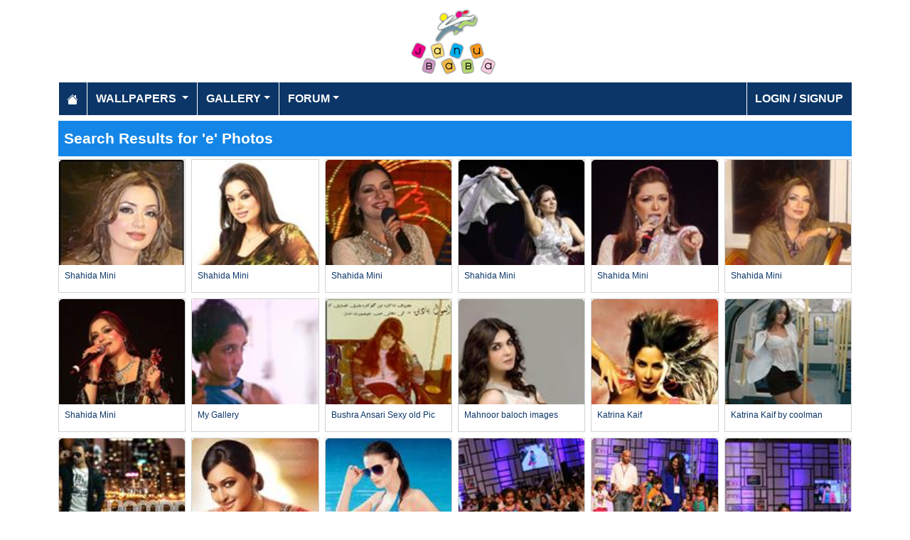

--- FILE ---
content_type: text/html; charset=utf-8
request_url: https://www.janubaba.com/gallery/search/e/pg_64
body_size: 3683
content:
<!DOCTYPE html>
<html>
<head>
    <meta charset="utf-8" />
    <meta name="viewport" content="width=device-width, initial-scale=1.0" />
    <title>Pakistan&#x27;s Largest Infotainment Portal | Janubaba.com</title>
    <meta name="description" content="Entertainment and Information portal covering events and entertainment shows happening in Pakistan include photos, videos and wallpapers" />
    <meta name="keywords" content="wallpapers, pakistan, karachi, entertainment, directory, jobs, classifieds, buy n sell, online, model watch, galllery, bollywood, lollywood, hollywood, models" />
    
    
    
    
        <link rel="stylesheet" href="/lib/bootstrap/css/bootstrap.css" />
        <link rel="stylesheet" href="/css/site.css" />
        <link rel="stylesheet" href="/themes/Janubaba/site.css" />
    
    


    
    
</head>
<body>
    
<header>
    <div class="container mb-2">
        <div class="row my-2">
            <div class="col-12 text-center"><a href="/"><img src="/themes/janubaba/images/logo.png" class="img-fluidmy-3" width="150" height="100" alt="Logo" /></a></div>

        </div>

        <nav class="navbar navbar-dark navbar-expand-md">
            <button class="navbar-toggler" type="button" data-bs-toggle="collapse" data-bs-target="#navbarCollapse"
                    aria-controls="navbarCollapse" aria-expanded="false" aria-label="Toggle navigation">
                <span class="navbar-toggler-icon"></span>
            </button>
            <div class="collapse navbar-collapse" id="navbarCollapse">
                <ul class="navbar-nav me-auto">
                    <li class="nav-item">
                        <a class="nav-link" href="/">
                            <svg xmlns="http://www.w3.org/2000/svg" width="16" height="16" fill="currentColor" class="bi bi-house-fill" viewBox="0 0 16 16">
                                <path d="M8.707 1.5a1 1 0 0 0-1.414 0L.646 8.146a.5.5 0 0 0 .708.708L8 2.207l6.646 6.647a.5.5 0 0 0 .708-.708L13 5.793V2.5a.5.5 0 0 0-.5-.5h-1a.5.5 0 0 0-.5.5v1.293z"></path>
                                <path d="m8 3.293 6 6V13.5a1.5 1.5 0 0 1-1.5 1.5h-9A1.5 1.5 0 0 1 2 13.5V9.293z"></path>
                            </svg>
                        </a>
                    </li>
                    <li class="nav-item dropdown">
                        <a class="nav-link dropdown-toggle" href="/wallpapers" id="navbarDropdown" role="button"
                           data-bs-toggle="dropdown" aria-haspopup="true" aria-expanded="false">
                            Wallpapers
                        </a>
                        <ul class="dropdown-menu multi-column columns-2" aria-labelledby="navbarDropdown">
                            <li class="row">
                                    <div class="col-sm-6">
                                        <ul class="multi-column-dropdown">
                                                <li><a class="dropdown-item" href="/wallpapers/Aircrafts">Aircrafts</a></li>
                                                <li><a class="dropdown-item" href="/wallpapers/Wallpapers/All-Categories">All Categories</a></li>
                                                <li><a class="dropdown-item" href="/wallpapers/Animals">Animals</a></li>
                                                <li><a class="dropdown-item" href="/wallpapers/Bollywood">Bollywood</a></li>
                                                <li><a class="dropdown-item" href="/wallpapers/Cars">Cars</a></li>
                                                <li><a class="dropdown-item" href="/wallpapers/Cartoons">Cartoons</a></li>
                                                <li><a class="dropdown-item" href="/wallpapers/Couples">Couples</a></li>
                                                <li><a class="dropdown-item" href="/wallpapers/Digital-Art">Digital Art</a></li>
                                                <li><a class="dropdown-item" href="/wallpapers/Funny">Funny</a></li>
                                                <li><a class="dropdown-item" href="/wallpapers/Games">Games</a></li>
                                                <li><a class="dropdown-item" href="/wallpapers/Hollywood">Hollywood</a></li>
                                                <li><a class="dropdown-item" href="/wallpapers/Kids">Kids</a></li>
                                        </ul>
                                    </div>
                                    <div class="col-sm-6">
                                        <ul class="multi-column-dropdown">
                                                <li><a class="dropdown-item" href="/wallpapers/Landscapes">Landscapes</a></li>
                                                <li><a class="dropdown-item" href="/wallpapers/Lollywood">Lollywood</a></li>
                                                <li><a class="dropdown-item" href="/wallpapers/Misc">Misc</a></li>
                                                <li><a class="dropdown-item" href="/wallpapers/Models">Models</a></li>
                                                <li><a class="dropdown-item" href="/wallpapers/Movies">Movies</a></li>
                                                <li><a class="dropdown-item" href="/wallpapers/Personals">Personals</a></li>
                                                <li><a class="dropdown-item" href="/wallpapers/Poetic">Poetic</a></li>
                                                <li><a class="dropdown-item" href="/wallpapers/Ships">Ships</a></li>
                                                <li><a class="dropdown-item" href="/wallpapers/Special">Special</a></li>
                                                <li><a class="dropdown-item" href="/wallpapers/Sports">Sports</a></li>
                                                <li><a class="dropdown-item" href="/wallpapers/Wallpapers">Wallpapers</a></li>
                                        </ul>
                                    </div>
                            </li>
                        </ul>
                    </li>
                    <li class="nav-item dropdown">
                        <a class="nav-link dropdown-toggle" href="/gallery" id="navbarDropdown" role="button" data-bs-toggle="dropdown" aria-haspopup="true" aria-expanded="false">Gallery</a>
                        <ul class="dropdown-menu multi-column columns-2" aria-labelledby="navbarDropdown">
                            <li class="row">
                                    <div class="col-sm-6">
                                        <ul class="multi-column-dropdown">
                                                <li><a class="dropdown-item" href="/gallery/Bollywood">Bollywood</a></li>
                                                <li><a class="dropdown-item" href="/gallery/Hollywood">Hollywood</a></li>
                                                <li><a class="dropdown-item" href="/gallery/International">International</a></li>
                                        </ul>
                                    </div>
                                    <div class="col-sm-6">
                                        <ul class="multi-column-dropdown">
                                                <li><a class="dropdown-item" href="/gallery/Lollywood">Lollywood</a></li>
                                                <li><a class="dropdown-item" href="/gallery/Sports">Sports</a></li>
                                        </ul>
                                    </div>
                            </li>
                        </ul>
                    </li>
                    <li class="nav-item dropdown">
                        <a class="nav-link dropdown-toggle" href="/forum" id="navbarDropdown" role="button" data-bs-toggle="dropdown" aria-haspopup="true" aria-expanded="false">Forum</a>
                        <ul class="dropdown-menu multi-column columns-2" aria-labelledby="navbarDropdown" style="min-width: 500px;">
                            <li class="row">
                                    <div class="col-sm-6">
                                        <ul class="multi-column-dropdown">
                                                <li><a class="dropdown-item overflow-hidden" href="/forum/topics/7-Introductions">Introductions</a></li>
                                                <li><a class="dropdown-item overflow-hidden" href="/forum/topics/5-Freedom-of-Speech">Freedom of Speech</a></li>
                                                <li><a class="dropdown-item overflow-hidden" href="/forum/topics/12-Religion">Religion</a></li>
                                                <li><a class="dropdown-item overflow-hidden" href="/forum/topics/19-Songs-and-Lyrics-Talk">Songs and Lyrics Talk</a></li>
                                                <li><a class="dropdown-item overflow-hidden" href="/forum/topics/13-Professions-/-Education">Professions / Education</a></li>
                                                <li><a class="dropdown-item overflow-hidden" href="/forum/topics/8-Poetry-Cafe-URDU">Poetry Cafe (URDU)</a></li>
                                                <li><a class="dropdown-item overflow-hidden" href="/forum/topics/9-Sentiments">Sentiments</a></li>
                                                <li><a class="dropdown-item overflow-hidden" href="/forum/topics/4-Rendezvous-aka-Request-service-center-Help-Desk">Rendezvous (aka Request, service center, Help Desk)</a></li>
                                                <li><a class="dropdown-item overflow-hidden" href="/forum/topics/18-Teen-Talk">Teen Talk</a></li>
                                                <li><a class="dropdown-item overflow-hidden" href="/forum/topics/22-Idiotic-Topics-Trash-Bin">Idiotic Topics (Trash Bin) </a></li>
                                                <li><a class="dropdown-item overflow-hidden" href="/forum/topics/23-Poetry-Cafe-English">Poetry Cafe (English)</a></li>
                                                <li><a class="dropdown-item overflow-hidden" href="/forum/topics/25-JB-SOCIAL-CLUB">JB SOCIAL CLUB</a></li>
                                                <li><a class="dropdown-item overflow-hidden" href="/forum/topics/10-Love-and-Romance">Love and Romance</a></li>
                                        </ul>
                                    </div>
                                    <div class="col-sm-6">
                                        <ul class="multi-column-dropdown">
                                                <li><a class="dropdown-item overflow-hidden" href="/forum/topics/15-Serious-Corner">Serious Corner</a></li>
                                                <li><a class="dropdown-item overflow-hidden" href="/forum/topics/17-Road-Trips-/-OffRoad-/-Vacations">Road Trips / OffRoad / Vacations</a></li>
                                                <li><a class="dropdown-item overflow-hidden" href="/forum/topics/20-Sports-Talk">Sports Talk</a></li>
                                                <li><a class="dropdown-item overflow-hidden" href="/forum/topics/2-Bollywood">Bollywood</a></li>
                                                <li><a class="dropdown-item overflow-hidden" href="/forum/topics/26-Trash-Bin">Trash Bin</a></li>
                                                <li><a class="dropdown-item overflow-hidden" href="/forum/topics/11-ForeignWood">ForeignWood</a></li>
                                                <li><a class="dropdown-item overflow-hidden" href="/forum/topics/21-Cool/-Classic/-Amazing/-Artistic-Pictures">Cool/ Classic/ Amazing/ Artistic Pictures</a></li>
                                                <li><a class="dropdown-item overflow-hidden" href="/forum/topics/14-Gaming-Zone">Gaming Zone</a></li>
                                                <li><a class="dropdown-item overflow-hidden" href="/forum/topics/6-Funny-Phix-/JOKES/Topics-Box">Funny Phix!/JOKES/Topics Box</a></li>
                                                <li><a class="dropdown-item overflow-hidden" href="/forum/topics/1-Lollywood">Lollywood</a></li>
                                                <li><a class="dropdown-item overflow-hidden" href="/forum/topics/24-JB-IT-Solutions">JB IT Solutions</a></li>
                                                <li><a class="dropdown-item overflow-hidden" href="/forum/topics/3-Advertisment">Advertisment</a></li>
                                        </ul>
                                    </div>
                            </li>
                        </ul>
                    </li>

                </ul>
                <ul class="navbar-nav">
                        <li class="nav-item">
                            <a class="nav-link" aria-current="page" href="/account/login">Login / Signup</a>
                        </li>

                </ul>

            </div>
        </nav>
    </div>
</header>
    <div class="container">
    <h1>Search Results for 'e' Photos</h1>

        <div class="my-1">
            
        </div>
        <div class="row g-2">
                <div class="col-lg-2 col-md-3 col-6">
                    <div class="card h-100">
    <a href="/gallery/37897-Shahida-Mini"><img class="card-img-top img-fluid" src="/gallery/Lollywood/Actresses/Alma/2015/4/21/tn_tele2_gkiff_janubaba(com).jpg" alt="Shahida Mini"></a>
    <div class="card-body">
        <h5 class="card-title fs-7"><a href="/gallery/37897-Shahida-Mini">Shahida Mini</a></h5>
    </div>
</div>
                </div>
                <div class="col-lg-2 col-md-3 col-6">
                    <div class="card h-100">
    <a href="/gallery/37894-Shahida-Mini"><img class="card-img-top img-fluid" src="/gallery/Lollywood/Actresses/Alma/2015/4/21/tn_Shahidaminimusicconcert_cazav_janubaba(com).jpg" alt="Shahida Mini"></a>
    <div class="card-body">
        <h5 class="card-title fs-7"><a href="/gallery/37894-Shahida-Mini">Shahida Mini</a></h5>
    </div>
</div>
                </div>
                <div class="col-lg-2 col-md-3 col-6">
                    <div class="card h-100">
    <a href="/gallery/37893-Shahida-Mini"><img class="card-img-top img-fluid" src="/gallery/Lollywood/Actresses/Alma/2015/4/21/tn_Shahida_Mini_Picture_txugh_iunrv_janubaba(com).jpg" alt="Shahida Mini"></a>
    <div class="card-body">
        <h5 class="card-title fs-7"><a href="/gallery/37893-Shahida-Mini">Shahida Mini</a></h5>
    </div>
</div>
                </div>
                <div class="col-lg-2 col-md-3 col-6">
                    <div class="card h-100">
    <a href="/gallery/37892-Shahida-Mini"><img class="card-img-top img-fluid" src="/gallery/Lollywood/Actresses/Alma/2015/4/21/tn_Shahida_Mini_Picture_5_orowa_badzp_janubaba(com).jpg" alt="Shahida Mini"></a>
    <div class="card-body">
        <h5 class="card-title fs-7"><a href="/gallery/37892-Shahida-Mini">Shahida Mini</a></h5>
    </div>
</div>
                </div>
                <div class="col-lg-2 col-md-3 col-6">
                    <div class="card h-100">
    <a href="/gallery/37891-Shahida-Mini"><img class="card-img-top img-fluid" src="/gallery/Lollywood/Actresses/Alma/2015/4/21/tn_Shahida_Mini_Picture_3_jolzw_vpjtd_janubaba(com).jpg" alt="Shahida Mini"></a>
    <div class="card-body">
        <h5 class="card-title fs-7"><a href="/gallery/37891-Shahida-Mini">Shahida Mini</a></h5>
    </div>
</div>
                </div>
                <div class="col-lg-2 col-md-3 col-6">
                    <div class="card h-100">
    <a href="/gallery/37890-Shahida-Mini"><img class="card-img-top img-fluid" src="/gallery/Lollywood/Actresses/Alma/2015/4/21/tn_Shahida_Mini_Picture_2_uasrc_wfeev_janubaba(com).jpg" alt="Shahida Mini"></a>
    <div class="card-body">
        <h5 class="card-title fs-7"><a href="/gallery/37890-Shahida-Mini">Shahida Mini</a></h5>
    </div>
</div>
                </div>
                <div class="col-lg-2 col-md-3 col-6">
                    <div class="card h-100">
    <a href="/gallery/37889-Shahida-Mini"><img class="card-img-top img-fluid" src="/gallery/Lollywood/Actresses/Alma/2015/4/21/tn_Shahida_Mini_Picture_1_yzqqd_ygyzq_janubaba(com).jpg" alt="Shahida Mini"></a>
    <div class="card-body">
        <h5 class="card-title fs-7"><a href="/gallery/37889-Shahida-Mini">Shahida Mini</a></h5>
    </div>
</div>
                </div>
                <div class="col-lg-2 col-md-3 col-6">
                    <div class="card h-100">
    <a href="/gallery/37673-My-Gallery"><img class="card-img-top img-fluid" src="/gallery/Lollywood/Male_Models/Males/2014/1/28/tn_IMG_1503_ymebn_janubaba(com).JPG" alt="My Gallery"></a>
    <div class="card-body">
        <h5 class="card-title fs-7"><a href="/gallery/37673-My-Gallery">My Gallery</a></h5>
    </div>
</div>
                </div>
                <div class="col-lg-2 col-md-3 col-6">
                    <div class="card h-100">
    <a href="/gallery/37627-Bushra-Ansari-Sexy-old-Pic"><img class="card-img-top img-fluid" src="/gallery/Lollywood/Actresses/Bushra_Ansari/2013/12/10/tn_Bushra_Ansari_70s_mored_janubaba(com).jpg" alt="Bushra Ansari Sexy old Pic"></a>
    <div class="card-body">
        <h5 class="card-title fs-7"><a href="/gallery/37627-Bushra-Ansari-Sexy-old-Pic">Bushra Ansari Sexy old Pic</a></h5>
    </div>
</div>
                </div>
                <div class="col-lg-2 col-md-3 col-6">
                    <div class="card h-100">
    <a href="/gallery/37625-Mahnoor-baloch-images"><img class="card-img-top img-fluid" src="/gallery/Lollywood/Actresses/Mahnoor_Baloch/2013/11/28/tn_mah_kpry_pkry_mrjzd_janubaba(com).jpg" alt="Mahnoor baloch images"></a>
    <div class="card-body">
        <h5 class="card-title fs-7"><a href="/gallery/37625-Mahnoor-baloch-images">Mahnoor baloch images</a></h5>
    </div>
</div>
                </div>
                <div class="col-lg-2 col-md-3 col-6">
                    <div class="card h-100">
    <a href="/gallery/37592-Katrina-Kaif"><img class="card-img-top img-fluid" src="/gallery/Bollywood/Actresses/Katrina_Kaif/2013/5/20/tn_katrinashe_5iwr93ar_dplba_janubaba(com).jpg" alt="Katrina Kaif"></a>
    <div class="card-body">
        <h5 class="card-title fs-7"><a href="/gallery/37592-Katrina-Kaif">Katrina Kaif</a></h5>
    </div>
</div>
                </div>
                <div class="col-lg-2 col-md-3 col-6">
                    <div class="card h-100">
    <a href="/gallery/37573-Katrina-Kaif-by-coolman"><img class="card-img-top img-fluid" src="/gallery/Bollywood/Actresses/New_Artist/2013/4/5/tn_kat3422_nsyev_janubaba(com).jpg" alt="Katrina Kaif              by coolman"></a>
    <div class="card-body">
        <h5 class="card-title fs-7"><a href="/gallery/37573-Katrina-Kaif-by-coolman">Katrina Kaif              by coolman</a></h5>
    </div>
</div>
                </div>
                <div class="col-lg-2 col-md-3 col-6">
                    <div class="card h-100">
    <a href="/gallery/37500-modeling"><img class="card-img-top img-fluid" src="/gallery/Lollywood/Male_Models/Males/2012/12/2/tn_kamran_fxfwk_janubaba(com).jpg" alt="modeling"></a>
    <div class="card-body">
        <h5 class="card-title fs-7"><a href="/gallery/37500-modeling">modeling</a></h5>
    </div>
</div>
                </div>
                <div class="col-lg-2 col-md-3 col-6">
                    <div class="card h-100">
    <a href="/gallery/37497-Sonakshi-Sinha-by-coolman"><img class="card-img-top img-fluid" src="/gallery/Bollywood/Actresses/New_Artist/2012/11/20/tn_SonakshiSinhasNewAdforDDamas_jtugd_janubaba(com).jpg" alt="Sonakshi Sinha           by coolman"></a>
    <div class="card-body">
        <h5 class="card-title fs-7"><a href="/gallery/37497-Sonakshi-Sinha-by-coolman">Sonakshi Sinha           by coolman</a></h5>
    </div>
</div>
                </div>
                <div class="col-lg-2 col-md-3 col-6">
                    <div class="card h-100">
    <a href="/gallery/37496-Amisha-Patel-by-coolman"><img class="card-img-top img-fluid" src="/gallery/Bollywood/Actresses/Amisha_Patel/2012/11/18/tn_AmishaPatelBlueHot_zdpgi_janubaba(com).jpg" alt="Amisha Patel              by coolman"></a>
    <div class="card-body">
        <h5 class="card-title fs-7"><a href="/gallery/37496-Amisha-Patel-by-coolman">Amisha Patel              by coolman</a></h5>
    </div>
</div>
                </div>
                <div class="col-lg-2 col-md-3 col-6">
                    <div class="card h-100">
    <a href="/gallery/37494-Pakistan-Fashion-Week-2012"><img class="card-img-top img-fluid" src="/gallery/Lollywood/Events/Fashion_Pakistan_Week_2012/2012/11/17/tn_Pakistan_Fashion_Week_2012_frkkg_janubaba(com).jpg" alt="Pakistan Fashion Week 2012"></a>
    <div class="card-body">
        <h5 class="card-title fs-7"><a href="/gallery/37494-Pakistan-Fashion-Week-2012">Pakistan Fashion Week 2012</a></h5>
    </div>
</div>
                </div>
                <div class="col-lg-2 col-md-3 col-6">
                    <div class="card h-100">
    <a href="/gallery/37493-Pakistan-Fashion-Week-2012"><img class="card-img-top img-fluid" src="/gallery/Lollywood/Events/Fashion_Pakistan_Week_2012/2012/11/17/tn_Pakistan_Fashion_Week_2012_6_sbbzo_janubaba(com).jpg" alt="Pakistan Fashion Week 2012"></a>
    <div class="card-body">
        <h5 class="card-title fs-7"><a href="/gallery/37493-Pakistan-Fashion-Week-2012">Pakistan Fashion Week 2012</a></h5>
    </div>
</div>
                </div>
                <div class="col-lg-2 col-md-3 col-6">
                    <div class="card h-100">
    <a href="/gallery/37492-Pakistan-Fashion-Week-2012"><img class="card-img-top img-fluid" src="/gallery/Lollywood/Events/Fashion_Pakistan_Week_2012/2012/11/17/tn_Pakistan_Fashion_Week_2012_5_lwntk_janubaba(com).jpg" alt="Pakistan Fashion Week 2012"></a>
    <div class="card-body">
        <h5 class="card-title fs-7"><a href="/gallery/37492-Pakistan-Fashion-Week-2012">Pakistan Fashion Week 2012</a></h5>
    </div>
</div>
                </div>
                <div class="col-lg-2 col-md-3 col-6">
                    <div class="card h-100">
    <a href="/gallery/37491-Pakistan-Fashion-Week-2012"><img class="card-img-top img-fluid" src="/gallery/Lollywood/Events/Fashion_Pakistan_Week_2012/2012/11/17/tn_Pakistan_Fashion_Week_2012_4_dwjol_janubaba(com).jpg" alt="Pakistan Fashion Week 2012"></a>
    <div class="card-body">
        <h5 class="card-title fs-7"><a href="/gallery/37491-Pakistan-Fashion-Week-2012">Pakistan Fashion Week 2012</a></h5>
    </div>
</div>
                </div>
                <div class="col-lg-2 col-md-3 col-6">
                    <div class="card h-100">
    <a href="/gallery/37490-Pakistan-Fashion-Week-2012"><img class="card-img-top img-fluid" src="/gallery/Lollywood/Events/Fashion_Pakistan_Week_2012/2012/11/17/tn_Pakistan_Fashion_Week_2012_3_mbiyl_janubaba(com).jpg" alt="Pakistan Fashion Week 2012"></a>
    <div class="card-body">
        <h5 class="card-title fs-7"><a href="/gallery/37490-Pakistan-Fashion-Week-2012">Pakistan Fashion Week 2012</a></h5>
    </div>
</div>
                </div>
                <div class="col-lg-2 col-md-3 col-6">
                    <div class="card h-100">
    <a href="/gallery/37489-Pakistan-Fashion-Week-2012"><img class="card-img-top img-fluid" src="/gallery/Lollywood/Events/Fashion_Pakistan_Week_2012/2012/11/17/tn_Pakistan_Fashion_Week_2012_2_yaoyx_janubaba(com).jpg" alt="Pakistan Fashion Week 2012"></a>
    <div class="card-body">
        <h5 class="card-title fs-7"><a href="/gallery/37489-Pakistan-Fashion-Week-2012">Pakistan Fashion Week 2012</a></h5>
    </div>
</div>
                </div>
                <div class="col-lg-2 col-md-3 col-6">
                    <div class="card h-100">
    <a href="/gallery/37488-Pakistan-Fashion-Week-2012"><img class="card-img-top img-fluid" src="/gallery/Lollywood/Events/Fashion_Pakistan_Week_2012/2012/11/17/tn_Pakistan_Fashion_Week_2012_1_iaweu_janubaba(com).jpg" alt="Pakistan Fashion Week 2012"></a>
    <div class="card-body">
        <h5 class="card-title fs-7"><a href="/gallery/37488-Pakistan-Fashion-Week-2012">Pakistan Fashion Week 2012</a></h5>
    </div>
</div>
                </div>
                <div class="col-lg-2 col-md-3 col-6">
                    <div class="card h-100">
    <a href="/gallery/37487-Pakistan-Fashion-Week-2012"><img class="card-img-top img-fluid" src="/gallery/Lollywood/Events/Fashion_Pakistan_Week_2012/2012/11/16/tn_Pakistan_Fashion_Week_2_dspke_janubaba(com).jpg" alt="Pakistan Fashion Week 2012"></a>
    <div class="card-body">
        <h5 class="card-title fs-7"><a href="/gallery/37487-Pakistan-Fashion-Week-2012">Pakistan Fashion Week 2012</a></h5>
    </div>
</div>
                </div>
                <div class="col-lg-2 col-md-3 col-6">
                    <div class="card h-100">
    <a href="/gallery/37486-Pakistan-Fashion-Week-2012"><img class="card-img-top img-fluid" src="/gallery/Lollywood/Events/Fashion_Pakistan_Week_2012/2012/11/16/tn_Pakistan_Fashion_Week_1_kugwq_janubaba(com).jpg" alt="Pakistan Fashion Week 2012"></a>
    <div class="card-body">
        <h5 class="card-title fs-7"><a href="/gallery/37486-Pakistan-Fashion-Week-2012">Pakistan Fashion Week 2012</a></h5>
    </div>
</div>
                </div>
        </div>
        <div class="my-4">
            <nav><ul class="pagination justify-content-center">
<li class="page-item active"><a class="page-link" href="/gallery/search/e/pg-1">1</a></li>
<li class="page-item"><a class="page-link" href="/gallery/search/e/pg-2">2</a></li>
<li class="page-item"><a class="page-link" href="/gallery/search/e/pg-3">3</a></li>
<li class="page-item"><a class="page-link" href="/gallery/search/e/pg-4">4</a></li>
<li class="page-item"><a class="page-link" href="/gallery/search/e/pg-5">5</a></li>
<li class="page-item"><a class="page-link" href="/gallery/search/e/pg-6">6</a></li>
<li class="page-item"><a class="page-link" href="/gallery/search/e/pg-7">7</a></li>
<li class="page-item"><a class="page-link" href="/gallery/search/e/pg-8">8</a></li>
<li class="page-item"><a class="page-link" href="/gallery/search/e/pg-9">9</a></li>
<li class="page-item"><a class="page-link" href="/gallery/search/e/pg-10">10</a></li>
<li class="page-item"><a class="page-link" href="/gallery/search/e/pg-2">Next</a></li>
<li class="page-item"><a class="page-link" href="/gallery/search/e/pg-623">Last</a></li>
</ul></nav>

        </div>

</div>

    <footer>

    <div class="bg-dark1 py-2">
        <div class="container">
            <div class="d-flex justify-content-between align-items-center">
                <div> Copyright © 2026 Janubaba.com. All rights reserved.</div>
                <div>
                        <a href="/contactus">Contact Us</a>



                </div>
            </div>

        </div>

    </div>

</footer>
    
    
        <script src="/lib/bootstrap/js/bootstrap.bundle.js"></script>
        <script src="/lib/vanilla-lazyload/dist/lazyload.js"></script>
        <script src="/js/site.js"></script>
    
    

        

    <!-- Default Statcounter code for Janubaba.com
http://www.janubaba.com -->
<script type="text/javascript">
var sc_project=10501299; 
var sc_invisible=1; 
var sc_security="dad8c239"; 
</script>
<script type="text/javascript"
src="https://www.statcounter.com/counter/counter.js"
async></script>
<noscript><div class="statcounter"><a title="real time web
analytics" href="https://statcounter.com/"
target="_blank"><img class="statcounter"
src="https://c.statcounter.com/10501299/0/dad8c239/1/"
alt="real time web analytics"
referrerPolicy="no-referrer-when-downgrade"></a></div></noscript>
<!-- End of Statcounter Code -->
    <div class="overlayLoader"></div>
    <div id="ajaxResult"></div>
        
<script defer src="https://static.cloudflareinsights.com/beacon.min.js/vcd15cbe7772f49c399c6a5babf22c1241717689176015" integrity="sha512-ZpsOmlRQV6y907TI0dKBHq9Md29nnaEIPlkf84rnaERnq6zvWvPUqr2ft8M1aS28oN72PdrCzSjY4U6VaAw1EQ==" data-cf-beacon='{"version":"2024.11.0","token":"d98ecd330dc34a83a222968e2d3361e9","r":1,"server_timing":{"name":{"cfCacheStatus":true,"cfEdge":true,"cfExtPri":true,"cfL4":true,"cfOrigin":true,"cfSpeedBrain":true},"location_startswith":null}}' crossorigin="anonymous"></script>
</body>
</html>

--- FILE ---
content_type: text/css
request_url: https://www.janubaba.com/css/site.css
body_size: 762
content:
body {
    
}
.overlayLoader {
    display: none;
    position: fixed;
    z-index: 1000;
    top: 0;
    left: 0;
    height: 100%;
    width: 100%;
    background: rgba( 255, 255, 255, .8 ) url('/images/loader.gif') 50% 50% no-repeat;
}

/* When the body has the loading class, we turn
   the scrollbar off with overflow:hidden */
body.loading .overlayLoader {
    overflow: hidden;
}

/* Anytime the body has the loading class, our
   modal element will be visible */
body.loading .overlayLoader {
    display: block;
}


.iconhover-container {
    position: relative;
}

    .iconhover-container i {
        position: absolute;
        top: 45%;
        left: 45%;
        transform: translate(-45%, -45%);
        display: none;
    }

    .iconhover-container:hover img {
        opacity: 0.5;
    }

    .iconhover-container:hover i {
        display: block;
        z-index: 500;
    }

.icon-container {
    position: relative;
}

    .icon-container i {
        position: absolute;
        top: 45%;
        left: 45%;
        transform: translate(-45%, -45%);
    }

    .icon-container:hover img {
        opacity: 0.5;
    }

    .icon-container:hover i {
        display: block;
        z-index: 500;
    }
.img-container {
    position: relative;
    display: inline-block;
    margin: 5px;
}

    .img-container img {
    }

.img-container-overlay {
    position: absolute;
    top: 0;
    right: 0;
    display: block;
    padding-right: 8px;
}

    .img-container-overlay a {
        font-size: 24px;
        color: red;
    }

        .img-container-overlay a:hover {
            opacity: 0.7;
            transition: opacity 0.1s linear;
        }


.email-again 
{
    display: none;
}

.tagcloud {
}

    .tagcloud A {
        margin-left: 5px;
        margin-right: 5px;
        text-decoration: none;
        text-transform: lowercase;
    }

        .tagcloud A:hover {
            color: #00cc00;
            text-decoration: underline;
        }

        .tagcloud A.tagw_1 {
            color: #ff9900;
            font-size: 1.9em;
            font-weight: bolder;
        }

        .tagcloud A.tagw_2 {
            color: #4169e1;
            font-size: 1.5em;
            font-weight: bolder;
        }

        .tagcloud A.tagw_3 {
            color: #009eff;
            font-size: 1.4em;
            font-weight: bolder;
        }

        .tagcloud A.tagw_4 {
            color: #4188cf;
            font-size: 1.2em;
        }

        .tagcloud A.tagw_5 {
            color: #83bcd8;
            font-size: 1em;
        }

@media print {
    .google-auto-placed {
        display: none !important;
    }
    .ap_container {
        display: none !important;
    }
    .adsbygoogle {
        display: none !important;
    }
    .sumome-share-client-small {
        display: none !important;
    }
    .sumome-share-client-small {
        display: none !important;
    }
}
.fs-7 {
    font-size: 0.75rem !important;
}
.videobox {
    position: relative;
}

    .videobox span {
        display: block;
        position: absolute;
        top: 0;
        left: 0;
        bottom: 0;
        right: 0;
        z-index: 1;
        background: url(/images/play-button1.png) no-repeat center center;
        background-size: 50%;
    }
